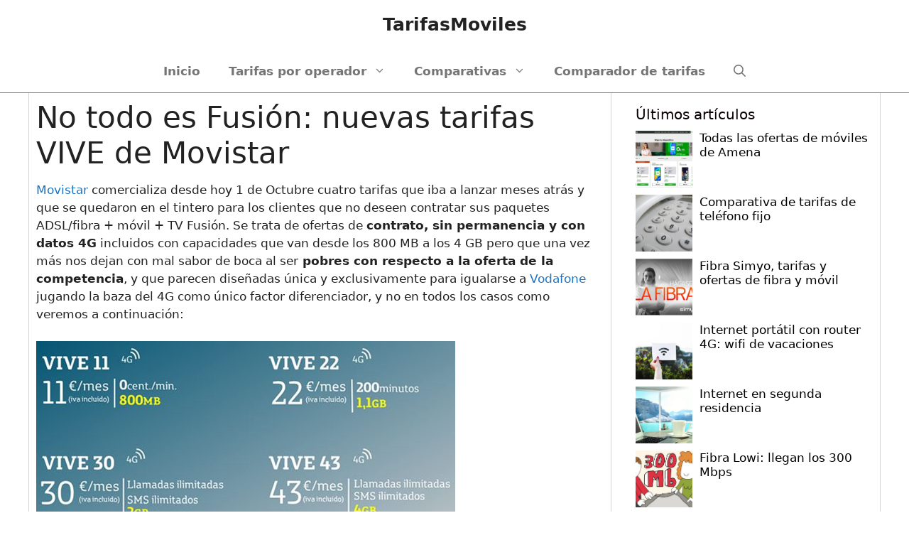

--- FILE ---
content_type: text/html; charset=UTF-8
request_url: https://tarifasmoviles.info/no-todo-es-fusion-nuevas-tarifas-vive-de-movistar/
body_size: 17281
content:
<!DOCTYPE html>
<html lang="es">
<head>
	<meta charset="UTF-8">
	<link rel="profile" href="https://gmpg.org/xfn/11">
	<script>
!function(){var e={};e.g=function(){if("object"==typeof globalThis)return globalThis;try{return this||new Function("return this")()}catch(e){if("object"==typeof window)return window}}(),function(n){let{ampUrl:t,isCustomizePreview:r,isAmpDevMode:o,noampQueryVarName:s,noampQueryVarValue:i,disabledStorageKey:a,mobileUserAgents:c,regexRegex:u}=n;if("undefined"==typeof sessionStorage)return;const d=new RegExp(u);if(!c.some((e=>{const n=e.match(d);return!(!n||!new RegExp(n[1],n[2]).test(navigator.userAgent))||navigator.userAgent.includes(e)})))return;e.g.addEventListener("DOMContentLoaded",(()=>{const e=document.getElementById("amp-mobile-version-switcher");if(!e)return;e.hidden=!1;const n=e.querySelector("a[href]");n&&n.addEventListener("click",(()=>{sessionStorage.removeItem(a)}))}));const g=o&&["paired-browsing-non-amp","paired-browsing-amp"].includes(window.name);if(sessionStorage.getItem(a)||r||g)return;const m=new URL(location.href),h=new URL(t);h.hash=m.hash,m.searchParams.has(s)&&i===m.searchParams.get(s)?sessionStorage.setItem(a,"1"):h.href!==m.href&&(window.stop(),location.replace(h.href))}({"ampUrl":"https:\/\/tarifasmoviles.info\/no-todo-es-fusion-nuevas-tarifas-vive-de-movistar\/?amp=1","noampQueryVarName":"noamp","noampQueryVarValue":"mobile","disabledStorageKey":"amp_mobile_redirect_disabled","mobileUserAgents":["Mobile","Android","Silk\/","Kindle","BlackBerry","Opera Mini","Opera Mobi"],"regexRegex":"^\\/((?:.|\n)+)\\/([i]*)$","isCustomizePreview":false,"isAmpDevMode":false})}();
</script>
<meta name='robots' content='index, follow, max-image-preview:large, max-snippet:-1, max-video-preview:-1' />

	<!-- This site is optimized with the Yoast SEO plugin v16.2 - https://yoast.com/wordpress/plugins/seo/ -->
	<title>No todo es Fusión: nuevas tarifas VIVE de Movistar | TarifasMoviles</title>
	<link rel="canonical" href="https://tarifasmoviles.info/no-todo-es-fusion-nuevas-tarifas-vive-de-movistar/" />
	<meta property="og:locale" content="es_ES" />
	<meta property="og:type" content="article" />
	<meta property="og:title" content="No todo es Fusión: nuevas tarifas VIVE de Movistar | TarifasMoviles" />
	<meta property="og:description" content="Movistar comercializa desde hoy 1 de Octubre cuatro tarifas que iba a lanzar meses atrás y que se quedaron en el tintero para los clientes que no deseen contratar sus paquetes ADSL/fibra + móvil + TV Fusión. Se trata de ofertas de contrato, sin permanencia y con datos 4G incluidos con capacidades que van desde ... Leer más" />
	<meta property="og:url" content="https://tarifasmoviles.info/no-todo-es-fusion-nuevas-tarifas-vive-de-movistar/" />
	<meta property="og:site_name" content="TarifasMoviles" />
	<meta property="article:publisher" content="https://www.facebook.com/TarifasMoviles" />
	<meta property="article:published_time" content="2014-10-01T17:10:20+00:00" />
	<meta property="og:image" content="https://tarifasmoviles.info/wp-content/uploads/2016/11/Nuevas_tarifas_VIVE_de_Movistar-1.png" />
	<meta property="og:image:width" content="590" />
	<meta property="og:image:height" content="300" />
	<meta name="twitter:card" content="summary" />
	<meta name="twitter:creator" content="@TarifasMoviles" />
	<meta name="twitter:site" content="@TarifasMoviles" />
	<meta name="twitter:label1" content="Escrito por">
	<meta name="twitter:data1" content="Tarifas Moviles">
	<meta name="twitter:label2" content="Tiempo de lectura">
	<meta name="twitter:data2" content="3 minutos">
	<script type="application/ld+json" class="yoast-schema-graph">{"@context":"https://schema.org","@graph":[{"@type":"Organization","@id":"https://tarifasmoviles.info/#organization","name":"tarifasmoviles.info","url":"https://tarifasmoviles.info/","sameAs":["https://www.facebook.com/TarifasMoviles","https://twitter.com/TarifasMoviles"],"logo":{"@type":"ImageObject","@id":"https://tarifasmoviles.info/#logo","inLanguage":"es","url":"https://test.tarifasmoviles.info/wp-content/uploads/2016/11/logo.png","contentUrl":"https://test.tarifasmoviles.info/wp-content/uploads/2016/11/logo.png","width":170,"height":36,"caption":"tarifasmoviles.info"},"image":{"@id":"https://tarifasmoviles.info/#logo"}},{"@type":"WebSite","@id":"https://tarifasmoviles.info/#website","url":"https://tarifasmoviles.info/","name":"TarifasMoviles","description":"Ahorra en tu factura de movil con nosotros.","publisher":{"@id":"https://tarifasmoviles.info/#organization"},"potentialAction":[{"@type":"SearchAction","target":"https://tarifasmoviles.info/?s={search_term_string}","query-input":"required name=search_term_string"}],"inLanguage":"es"},{"@type":"ImageObject","@id":"https://tarifasmoviles.info/no-todo-es-fusion-nuevas-tarifas-vive-de-movistar/#primaryimage","inLanguage":"es","url":"https://tarifasmoviles.info/wp-content/uploads/2016/11/Nuevas_tarifas_VIVE_de_Movistar-1.png","contentUrl":"https://tarifasmoviles.info/wp-content/uploads/2016/11/Nuevas_tarifas_VIVE_de_Movistar-1.png","width":590,"height":300},{"@type":"WebPage","@id":"https://tarifasmoviles.info/no-todo-es-fusion-nuevas-tarifas-vive-de-movistar/#webpage","url":"https://tarifasmoviles.info/no-todo-es-fusion-nuevas-tarifas-vive-de-movistar/","name":"No todo es Fusi\u00f3n: nuevas tarifas VIVE de Movistar | TarifasMoviles","isPartOf":{"@id":"https://tarifasmoviles.info/#website"},"primaryImageOfPage":{"@id":"https://tarifasmoviles.info/no-todo-es-fusion-nuevas-tarifas-vive-de-movistar/#primaryimage"},"datePublished":"2014-10-01T17:10:20+00:00","dateModified":"2014-10-01T17:10:20+00:00","breadcrumb":{"@id":"https://tarifasmoviles.info/no-todo-es-fusion-nuevas-tarifas-vive-de-movistar/#breadcrumb"},"inLanguage":"es","potentialAction":[{"@type":"ReadAction","target":["https://tarifasmoviles.info/no-todo-es-fusion-nuevas-tarifas-vive-de-movistar/"]}]},{"@type":"BreadcrumbList","@id":"https://tarifasmoviles.info/no-todo-es-fusion-nuevas-tarifas-vive-de-movistar/#breadcrumb","itemListElement":[{"@type":"ListItem","position":1,"item":{"@type":"WebPage","@id":"https://tarifasmoviles.info/","url":"https://tarifasmoviles.info/","name":"Portada"}},{"@type":"ListItem","position":2,"item":{"@id":"https://tarifasmoviles.info/no-todo-es-fusion-nuevas-tarifas-vive-de-movistar/#webpage"}}]},{"@type":"Article","@id":"https://tarifasmoviles.info/no-todo-es-fusion-nuevas-tarifas-vive-de-movistar/#article","isPartOf":{"@id":"https://tarifasmoviles.info/no-todo-es-fusion-nuevas-tarifas-vive-de-movistar/#webpage"},"author":{"@id":"https://tarifasmoviles.info/#/schema/person/08914a03225a51797b934ddc2bb63499"},"headline":"No todo es Fusi\u00f3n: nuevas tarifas VIVE de Movistar","datePublished":"2014-10-01T17:10:20+00:00","dateModified":"2014-10-01T17:10:20+00:00","mainEntityOfPage":{"@id":"https://tarifasmoviles.info/no-todo-es-fusion-nuevas-tarifas-vive-de-movistar/#webpage"},"commentCount":0,"publisher":{"@id":"https://tarifasmoviles.info/#organization"},"image":{"@id":"https://tarifasmoviles.info/no-todo-es-fusion-nuevas-tarifas-vive-de-movistar/#primaryimage"},"articleSection":["Movistar"],"inLanguage":"es","potentialAction":[{"@type":"CommentAction","name":"Comment","target":["https://tarifasmoviles.info/no-todo-es-fusion-nuevas-tarifas-vive-de-movistar/#respond"]}]},{"@type":"Person","@id":"https://tarifasmoviles.info/#/schema/person/08914a03225a51797b934ddc2bb63499","name":"Tarifas Moviles","image":{"@type":"ImageObject","@id":"https://tarifasmoviles.info/#personlogo","inLanguage":"es","url":"https://secure.gravatar.com/avatar/3cff3f86c5075cae83a917d6f4e59074?s=96&d=mm&r=g","contentUrl":"https://secure.gravatar.com/avatar/3cff3f86c5075cae83a917d6f4e59074?s=96&d=mm&r=g","caption":"Tarifas Moviles"}}]}</script>
	<!-- / Yoast SEO plugin. -->


<link rel='dns-prefetch' href='//s.w.org' />
<link rel="alternate" type="application/rss+xml" title="TarifasMoviles &raquo; Feed" href="https://tarifasmoviles.info/feed/" />
<link rel="alternate" type="application/rss+xml" title="TarifasMoviles &raquo; Feed de los comentarios" href="https://tarifasmoviles.info/comments/feed/" />
<link rel="alternate" type="application/rss+xml" title="TarifasMoviles &raquo; Comentario No todo es Fusión: nuevas tarifas VIVE de Movistar del feed" href="https://tarifasmoviles.info/no-todo-es-fusion-nuevas-tarifas-vive-de-movistar/feed/" />
		<script>
			window._wpemojiSettings = {"baseUrl":"https:\/\/s.w.org\/images\/core\/emoji\/13.0.1\/72x72\/","ext":".png","svgUrl":"https:\/\/s.w.org\/images\/core\/emoji\/13.0.1\/svg\/","svgExt":".svg","source":{"concatemoji":"https:\/\/tarifasmoviles.info\/wp-includes\/js\/wp-emoji-release.min.js?ver=5.7.14"}};
			!function(e,a,t){var n,r,o,i=a.createElement("canvas"),p=i.getContext&&i.getContext("2d");function s(e,t){var a=String.fromCharCode;p.clearRect(0,0,i.width,i.height),p.fillText(a.apply(this,e),0,0);e=i.toDataURL();return p.clearRect(0,0,i.width,i.height),p.fillText(a.apply(this,t),0,0),e===i.toDataURL()}function c(e){var t=a.createElement("script");t.src=e,t.defer=t.type="text/javascript",a.getElementsByTagName("head")[0].appendChild(t)}for(o=Array("flag","emoji"),t.supports={everything:!0,everythingExceptFlag:!0},r=0;r<o.length;r++)t.supports[o[r]]=function(e){if(!p||!p.fillText)return!1;switch(p.textBaseline="top",p.font="600 32px Arial",e){case"flag":return s([127987,65039,8205,9895,65039],[127987,65039,8203,9895,65039])?!1:!s([55356,56826,55356,56819],[55356,56826,8203,55356,56819])&&!s([55356,57332,56128,56423,56128,56418,56128,56421,56128,56430,56128,56423,56128,56447],[55356,57332,8203,56128,56423,8203,56128,56418,8203,56128,56421,8203,56128,56430,8203,56128,56423,8203,56128,56447]);case"emoji":return!s([55357,56424,8205,55356,57212],[55357,56424,8203,55356,57212])}return!1}(o[r]),t.supports.everything=t.supports.everything&&t.supports[o[r]],"flag"!==o[r]&&(t.supports.everythingExceptFlag=t.supports.everythingExceptFlag&&t.supports[o[r]]);t.supports.everythingExceptFlag=t.supports.everythingExceptFlag&&!t.supports.flag,t.DOMReady=!1,t.readyCallback=function(){t.DOMReady=!0},t.supports.everything||(n=function(){t.readyCallback()},a.addEventListener?(a.addEventListener("DOMContentLoaded",n,!1),e.addEventListener("load",n,!1)):(e.attachEvent("onload",n),a.attachEvent("onreadystatechange",function(){"complete"===a.readyState&&t.readyCallback()})),(n=t.source||{}).concatemoji?c(n.concatemoji):n.wpemoji&&n.twemoji&&(c(n.twemoji),c(n.wpemoji)))}(window,document,window._wpemojiSettings);
		</script>
		<style>
img.wp-smiley,
img.emoji {
	display: inline !important;
	border: none !important;
	box-shadow: none !important;
	height: 1em !important;
	width: 1em !important;
	margin: 0 .07em !important;
	vertical-align: -0.1em !important;
	background: none !important;
	padding: 0 !important;
}
</style>
	<link rel='stylesheet' id='batch_css-css'  href='https://tarifasmoviles.info/wp-content/uploads/hummingbird-assets/f7466dccbdf9f2180bd489fc3be1f2ef.css' media='all' />
<link rel='stylesheet' id='wp-block-library-css'  href='https://tarifasmoviles.info/wp-includes/css/dist/block-library/style.min.css?ver=5.7.14' media='all' />
<link rel='stylesheet' id='wphb-1-css'  href='https://tarifasmoviles.info/wp-content/uploads/hummingbird-assets/881b1911c2030b73d6b61a2ce0956efd.css' media='all' />
<style id='wphb-1-inline-css'>
.is-right-sidebar{width:30%;}.is-left-sidebar{width:30%;}.site-content .content-area{width:70%;}@media (max-width: 768px){.main-navigation .menu-toggle,.sidebar-nav-mobile:not(#sticky-placeholder){display:block;}.main-navigation ul,.gen-sidebar-nav,.main-navigation:not(.slideout-navigation):not(.toggled) .main-nav > ul,.has-inline-mobile-toggle #site-navigation .inside-navigation > *:not(.navigation-search):not(.main-nav){display:none;}.nav-align-right .inside-navigation,.nav-align-center .inside-navigation{justify-content:space-between;}}
.dynamic-author-image-rounded{border-radius:100%;}.dynamic-featured-image, .dynamic-author-image{vertical-align:middle;}.one-container.blog .dynamic-content-template:not(:last-child), .one-container.archive .dynamic-content-template:not(:last-child){padding-bottom:0px;}.dynamic-entry-excerpt > p:last-child{margin-bottom:0px;}
</style>
<script src='https://tarifasmoviles.info/wp-content/uploads/hummingbird-assets/25dfffaac94f819350a06c47a119e869.js' id='wphb-2-js'></script>
<script src='https://tarifasmoviles.info/wp-content/plugins/sticky-menu-or-anything-on-scroll/assets/js/jq-sticky-anything.min.js?ver=2.1.1' id='stickyAnythingLib-js'></script>
<link rel="https://api.w.org/" href="https://tarifasmoviles.info/wp-json/" /><link rel="alternate" type="application/json" href="https://tarifasmoviles.info/wp-json/wp/v2/posts/914" /><link rel="EditURI" type="application/rsd+xml" title="RSD" href="https://tarifasmoviles.info/xmlrpc.php?rsd" />
<link rel="wlwmanifest" type="application/wlwmanifest+xml" href="https://tarifasmoviles.info/wp-includes/wlwmanifest.xml" /> 
<meta name="generator" content="WordPress 5.7.14" />
<link rel='shortlink' href='https://tarifasmoviles.info/?p=914' />
<link rel="alternate" type="application/json+oembed" href="https://tarifasmoviles.info/wp-json/oembed/1.0/embed?url=https%3A%2F%2Ftarifasmoviles.info%2Fno-todo-es-fusion-nuevas-tarifas-vive-de-movistar%2F" />
<link rel="alternate" type="text/xml+oembed" href="https://tarifasmoviles.info/wp-json/oembed/1.0/embed?url=https%3A%2F%2Ftarifasmoviles.info%2Fno-todo-es-fusion-nuevas-tarifas-vive-de-movistar%2F&#038;format=xml" />
<style type="text/css">div#toc_container ul li {font-size: 50%;}</style><link rel="pingback" href="https://tarifasmoviles.info/xmlrpc.php">
<meta name="viewport" content="width=device-width, initial-scale=1">
<script async src="https://www.googletagmanager.com/gtag/js?id=UA-1981004-4"></script>
<script>
  window.dataLayer = window.dataLayer || [];
  function gtag(){dataLayer.push(arguments);}
  gtag('js', new Date());

  gtag('config', 'UA-1981004-4');
</script>
<link rel="amphtml" href="https://tarifasmoviles.info/no-todo-es-fusion-nuevas-tarifas-vive-de-movistar/?amp=1"><style>#amp-mobile-version-switcher{left:0;position:absolute;width:100%;z-index:100}#amp-mobile-version-switcher>a{background-color:#444;border:0;color:#eaeaea;display:block;font-family:-apple-system,BlinkMacSystemFont,Segoe UI,Roboto,Oxygen-Sans,Ubuntu,Cantarell,Helvetica Neue,sans-serif;font-size:16px;font-weight:600;padding:15px 0;text-align:center;text-decoration:none}#amp-mobile-version-switcher>a:active,#amp-mobile-version-switcher>a:focus,#amp-mobile-version-switcher>a:hover{text-decoration:underline}</style><link rel="alternate" type="text/html" media="only screen and (max-width: 640px)" href="https://tarifasmoviles.info/no-todo-es-fusion-nuevas-tarifas-vive-de-movistar/?amp=1"><style> .yzp-id-2950.yzp-wrapper .yzp-container .yzp-wrap-item .yzp-item .yzp-item-title a{ font-weight: 100!important; }.yzp-id-2950.yzp-wrapper .yzp-container .yzp-wrap-item .yzp-item .yzp-item-title a{ color: #000!important; }.yzp-id-2956.yzp-wrapper .yzp-container .yzp-wrap-item .yzp-item .yzp-item-title a{ font-weight: 100!important; }.yzp-id-2956.yzp-wrapper .yzp-container .yzp-wrap-item .yzp-item .yzp-item-title a{ color: #000!important; }.yzp-id-2956.yzp-wrapper {padding-top:20px!important;}.yzp-id-2956.yzp-wrapper {padding-bottom:20px!important;}.yzp-id-2956.yzp-wrapper {padding-left:20px!important;}.yzp-id-2956.yzp-wrapper {padding-right:20px!important;}.yzp-id-3413.yzp-wrapper .yzp-container .yzp-wrap-item .yzp-item .yzp-item-title a{ font-weight: 100!important; }.yzp-id-3413.yzp-wrapper .yzp-container .yzp-wrap-item .yzp-item .yzp-item-title a{ color: #000!important; }.yzp-id-3413.yzp-wrapper {padding-top:20px!important;}.yzp-id-3413.yzp-wrapper {padding-bottom:20px!important;}.yzp-id-3413.yzp-wrapper {padding-left:20px!important;}.yzp-id-3413.yzp-wrapper {padding-right:20px!important;}.yzp-id-3436.yzp-wrapper .yzp-container .yzp-wrap-item .yzp-item .yzp-item-title a{ font-weight: 100!important; }.yzp-id-3436.yzp-wrapper .yzp-container .yzp-wrap-item .yzp-item .yzp-item-title a{ color: #000!important; } .yzp-id-2950.yzp-wrapper .yzp-container .yzp-wrap-item{display:none;}@media screen and (min-width: 319px) and (max-width: 767px) {.yzp-id-2950.yzp-wrapper .yzp-container .yzp-wrap-item:nth-child(1){display:list-item;}.yzp-id-2950.yzp-wrapper.yzp-layout-grid .yzp-container .yzp-wrap-item:nth-child(1){list-style:none;}.yzp-id-2950.yzp-wrapper .yzp-container .yzp-wrap-item:nth-child(2){display:list-item;}.yzp-id-2950.yzp-wrapper.yzp-layout-grid .yzp-container .yzp-wrap-item:nth-child(2){list-style:none;}.yzp-id-2950.yzp-wrapper .yzp-container .yzp-wrap-item:nth-child(3){display:list-item;}.yzp-id-2950.yzp-wrapper.yzp-layout-grid .yzp-container .yzp-wrap-item:nth-child(3){list-style:none;}.yzp-id-2950.yzp-wrapper .yzp-container .yzp-wrap-item:nth-child(4){display:list-item;}.yzp-id-2950.yzp-wrapper.yzp-layout-grid .yzp-container .yzp-wrap-item:nth-child(4){list-style:none;}}@media screen and (min-width: 768px) and (max-width: 1024px) {.yzp-id-2950.yzp-wrapper .yzp-container .yzp-wrap-item:nth-child(1){display:list-item;}.yzp-id-2950.yzp-wrapper.yzp-layout-grid .yzp-container .yzp-wrap-item:nth-child(1){list-style:none;}.yzp-id-2950.yzp-wrapper .yzp-container .yzp-wrap-item:nth-child(2){display:list-item;}.yzp-id-2950.yzp-wrapper.yzp-layout-grid .yzp-container .yzp-wrap-item:nth-child(2){list-style:none;}.yzp-id-2950.yzp-wrapper .yzp-container .yzp-wrap-item:nth-child(3){display:list-item;}.yzp-id-2950.yzp-wrapper.yzp-layout-grid .yzp-container .yzp-wrap-item:nth-child(3){list-style:none;}}@media screen and (min-width: 1025px) {.yzp-id-2950.yzp-wrapper .yzp-container .yzp-wrap-item:nth-child(1){display:list-item;}.yzp-id-2950.yzp-wrapper.yzp-layout-grid .yzp-container .yzp-wrap-item:nth-child(1){list-style:none;}.yzp-id-2950.yzp-wrapper .yzp-container .yzp-wrap-item:nth-child(2){display:list-item;}.yzp-id-2950.yzp-wrapper.yzp-layout-grid .yzp-container .yzp-wrap-item:nth-child(2){list-style:none;}.yzp-id-2950.yzp-wrapper .yzp-container .yzp-wrap-item:nth-child(3){display:list-item;}.yzp-id-2950.yzp-wrapper.yzp-layout-grid .yzp-container .yzp-wrap-item:nth-child(3){list-style:none;}.yzp-id-2950.yzp-wrapper .yzp-container .yzp-wrap-item:nth-child(4){display:list-item;}.yzp-id-2950.yzp-wrapper.yzp-layout-grid .yzp-container .yzp-wrap-item:nth-child(4){list-style:none;}.yzp-id-2950.yzp-wrapper .yzp-container .yzp-wrap-item:nth-child(5){display:list-item;}.yzp-id-2950.yzp-wrapper.yzp-layout-grid .yzp-container .yzp-wrap-item:nth-child(5){list-style:none;}.yzp-id-2950.yzp-wrapper .yzp-container .yzp-wrap-item:nth-child(6){display:list-item;}.yzp-id-2950.yzp-wrapper.yzp-layout-grid .yzp-container .yzp-wrap-item:nth-child(6){list-style:none;}}.yzp-id-2950.yzp-wrapper.yzp-aspect-ratio-1-1{ --yzp-aspect-ratio:1/1 } .yzp-id-2950.yzp-wrapper.yzp-aspect-ratio-1-1{ --yzp-aspect-ratio:1/1 } .yzp-id-2956.yzp-wrapper .yzp-container .yzp-wrap-item{display:none;}@media screen and (min-width: 319px) and (max-width: 767px) {.yzp-id-2956.yzp-wrapper .yzp-container .yzp-wrap-item:nth-child(1){display:list-item;}.yzp-id-2956.yzp-wrapper.yzp-layout-grid .yzp-container .yzp-wrap-item:nth-child(1){list-style:none;}.yzp-id-2956.yzp-wrapper .yzp-container .yzp-wrap-item:nth-child(2){display:list-item;}.yzp-id-2956.yzp-wrapper.yzp-layout-grid .yzp-container .yzp-wrap-item:nth-child(2){list-style:none;}}@media screen and (min-width: 768px) and (max-width: 1024px) {.yzp-id-2956.yzp-wrapper .yzp-container .yzp-wrap-item:nth-child(1){display:list-item;}.yzp-id-2956.yzp-wrapper.yzp-layout-grid .yzp-container .yzp-wrap-item:nth-child(1){list-style:none;}.yzp-id-2956.yzp-wrapper .yzp-container .yzp-wrap-item:nth-child(2){display:list-item;}.yzp-id-2956.yzp-wrapper.yzp-layout-grid .yzp-container .yzp-wrap-item:nth-child(2){list-style:none;}}@media screen and (min-width: 1025px) {.yzp-id-2956.yzp-wrapper .yzp-container .yzp-wrap-item:nth-child(1){display:list-item;}.yzp-id-2956.yzp-wrapper.yzp-layout-grid .yzp-container .yzp-wrap-item:nth-child(1){list-style:none;}.yzp-id-2956.yzp-wrapper .yzp-container .yzp-wrap-item:nth-child(2){display:list-item;}.yzp-id-2956.yzp-wrapper.yzp-layout-grid .yzp-container .yzp-wrap-item:nth-child(2){list-style:none;}}.yzp-id-2956.yzp-wrapper.yzp-aspect-ratio-1-1{ --yzp-aspect-ratio:1/1 } .yzp-id-2956.yzp-wrapper.yzp-aspect-ratio-1-1{ --yzp-aspect-ratio:1/1 } .yzp-id-3413.yzp-wrapper .yzp-container .yzp-wrap-item{display:none;}@media screen and (min-width: 319px) and (max-width: 767px) {.yzp-id-3413.yzp-wrapper .yzp-container .yzp-wrap-item:nth-child(1){display:list-item;}.yzp-id-3413.yzp-wrapper.yzp-layout-grid .yzp-container .yzp-wrap-item:nth-child(1){list-style:none;}.yzp-id-3413.yzp-wrapper .yzp-container .yzp-wrap-item:nth-child(2){display:list-item;}.yzp-id-3413.yzp-wrapper.yzp-layout-grid .yzp-container .yzp-wrap-item:nth-child(2){list-style:none;}.yzp-id-3413.yzp-wrapper .yzp-container .yzp-wrap-item:nth-child(3){display:list-item;}.yzp-id-3413.yzp-wrapper.yzp-layout-grid .yzp-container .yzp-wrap-item:nth-child(3){list-style:none;}.yzp-id-3413.yzp-wrapper .yzp-container .yzp-wrap-item:nth-child(4){display:list-item;}.yzp-id-3413.yzp-wrapper.yzp-layout-grid .yzp-container .yzp-wrap-item:nth-child(4){list-style:none;}}@media screen and (min-width: 768px) and (max-width: 1024px) {.yzp-id-3413.yzp-wrapper .yzp-container .yzp-wrap-item:nth-child(1){display:list-item;}.yzp-id-3413.yzp-wrapper.yzp-layout-grid .yzp-container .yzp-wrap-item:nth-child(1){list-style:none;}.yzp-id-3413.yzp-wrapper .yzp-container .yzp-wrap-item:nth-child(2){display:list-item;}.yzp-id-3413.yzp-wrapper.yzp-layout-grid .yzp-container .yzp-wrap-item:nth-child(2){list-style:none;}.yzp-id-3413.yzp-wrapper .yzp-container .yzp-wrap-item:nth-child(3){display:list-item;}.yzp-id-3413.yzp-wrapper.yzp-layout-grid .yzp-container .yzp-wrap-item:nth-child(3){list-style:none;}}@media screen and (min-width: 1025px) {.yzp-id-3413.yzp-wrapper .yzp-container .yzp-wrap-item:nth-child(1){display:list-item;}.yzp-id-3413.yzp-wrapper.yzp-layout-grid .yzp-container .yzp-wrap-item:nth-child(1){list-style:none;}.yzp-id-3413.yzp-wrapper .yzp-container .yzp-wrap-item:nth-child(2){display:list-item;}.yzp-id-3413.yzp-wrapper.yzp-layout-grid .yzp-container .yzp-wrap-item:nth-child(2){list-style:none;}.yzp-id-3413.yzp-wrapper .yzp-container .yzp-wrap-item:nth-child(3){display:list-item;}.yzp-id-3413.yzp-wrapper.yzp-layout-grid .yzp-container .yzp-wrap-item:nth-child(3){list-style:none;}.yzp-id-3413.yzp-wrapper .yzp-container .yzp-wrap-item:nth-child(4){display:list-item;}.yzp-id-3413.yzp-wrapper.yzp-layout-grid .yzp-container .yzp-wrap-item:nth-child(4){list-style:none;}.yzp-id-3413.yzp-wrapper .yzp-container .yzp-wrap-item:nth-child(5){display:list-item;}.yzp-id-3413.yzp-wrapper.yzp-layout-grid .yzp-container .yzp-wrap-item:nth-child(5){list-style:none;}.yzp-id-3413.yzp-wrapper .yzp-container .yzp-wrap-item:nth-child(6){display:list-item;}.yzp-id-3413.yzp-wrapper.yzp-layout-grid .yzp-container .yzp-wrap-item:nth-child(6){list-style:none;}.yzp-id-3413.yzp-wrapper .yzp-container .yzp-wrap-item:nth-child(7){display:list-item;}.yzp-id-3413.yzp-wrapper.yzp-layout-grid .yzp-container .yzp-wrap-item:nth-child(7){list-style:none;}.yzp-id-3413.yzp-wrapper .yzp-container .yzp-wrap-item:nth-child(8){display:list-item;}.yzp-id-3413.yzp-wrapper.yzp-layout-grid .yzp-container .yzp-wrap-item:nth-child(8){list-style:none;}}.yzp-id-3413.yzp-wrapper.yzp-aspect-ratio-1-1{ --yzp-aspect-ratio:1/1 } .yzp-id-3413.yzp-wrapper.yzp-aspect-ratio-1-1{ --yzp-aspect-ratio:1/1 } .yzp-id-3436.yzp-wrapper .yzp-container .yzp-wrap-item{display:none;}@media screen and (min-width: 319px) and (max-width: 767px) {.yzp-id-3436.yzp-wrapper .yzp-container .yzp-wrap-item:nth-child(1){display:list-item;}.yzp-id-3436.yzp-wrapper.yzp-layout-grid .yzp-container .yzp-wrap-item:nth-child(1){list-style:none;}.yzp-id-3436.yzp-wrapper .yzp-container .yzp-wrap-item:nth-child(2){display:list-item;}.yzp-id-3436.yzp-wrapper.yzp-layout-grid .yzp-container .yzp-wrap-item:nth-child(2){list-style:none;}}@media screen and (min-width: 768px) and (max-width: 1024px) {.yzp-id-3436.yzp-wrapper .yzp-container .yzp-wrap-item:nth-child(1){display:list-item;}.yzp-id-3436.yzp-wrapper.yzp-layout-grid .yzp-container .yzp-wrap-item:nth-child(1){list-style:none;}.yzp-id-3436.yzp-wrapper .yzp-container .yzp-wrap-item:nth-child(2){display:list-item;}.yzp-id-3436.yzp-wrapper.yzp-layout-grid .yzp-container .yzp-wrap-item:nth-child(2){list-style:none;}.yzp-id-3436.yzp-wrapper .yzp-container .yzp-wrap-item:nth-child(3){display:list-item;}.yzp-id-3436.yzp-wrapper.yzp-layout-grid .yzp-container .yzp-wrap-item:nth-child(3){list-style:none;}}@media screen and (min-width: 1025px) {.yzp-id-3436.yzp-wrapper .yzp-container .yzp-wrap-item:nth-child(1){display:list-item;}.yzp-id-3436.yzp-wrapper.yzp-layout-grid .yzp-container .yzp-wrap-item:nth-child(1){list-style:none;}.yzp-id-3436.yzp-wrapper .yzp-container .yzp-wrap-item:nth-child(2){display:list-item;}.yzp-id-3436.yzp-wrapper.yzp-layout-grid .yzp-container .yzp-wrap-item:nth-child(2){list-style:none;}.yzp-id-3436.yzp-wrapper .yzp-container .yzp-wrap-item:nth-child(3){display:list-item;}.yzp-id-3436.yzp-wrapper.yzp-layout-grid .yzp-container .yzp-wrap-item:nth-child(3){list-style:none;}}.yzp-id-3436.yzp-wrapper.yzp-aspect-ratio-1-1{ --yzp-aspect-ratio:1/1 } .yzp-id-3436.yzp-wrapper.yzp-aspect-ratio-1-1{ --yzp-aspect-ratio:1/1 } </style>		<style id="wp-custom-css">
			.site-main
{border-left:1px solid lightgray;
border-right:1px solid lightgray;
margin-top:0px !important}
.inside-right-sidebar
{
	margin-top:0px !important
}
.sidebar .widget
{
	margin-bottom:0px;

		
}
.widget-area.sidebar.is-right-sidebar
{	border-right:1px solid lightgray;}
.main-navigation
{
	border-bottom:1px solid gray
}

.toc_widget_list
{font-size:90%;
line-height:20px;}

.widget-title{
	margin-bottom:8px;
}		</style>
		<style>/* Style for general Yuzo
.wp-yuzo {
	color: #000;
}

/* Style for specific Yuzo, where 7465 is the specific Yuzo ID
.wp-yuzo.yzp-id-7465 {
	text-align: center;
}*/</style></head>

<body class="post-template-default single single-post postid-914 single-format-standard wp-embed-responsive post-image-below-header post-image-aligned-center sticky-menu-fade sticky-enabled both-sticky-menu right-sidebar nav-below-header separate-containers nav-search-enabled header-aligned-center dropdown-hover featured-image-active" itemtype="https://schema.org/Blog" itemscope>
	<a class="screen-reader-text skip-link" href="#content" title="Saltar al contenido">Saltar al contenido</a>		<header id="masthead" class="site-header" itemtype="https://schema.org/WPHeader" itemscope>
			<div class="inside-header">
				<div class="site-branding">
						<p class="main-title" itemprop="headline">
					<a href="https://tarifasmoviles.info/" rel="home">
						TarifasMoviles
					</a>
				</p>
						
					</div>			</div>
		</header>
				<nav id="site-navigation" class="main-navigation nav-align-center has-menu-bar-items sub-menu-right" itemtype="https://schema.org/SiteNavigationElement" itemscope>
			<div class="inside-navigation">
				<form method="get" class="search-form navigation-search" action="https://tarifasmoviles.info/">
					<input type="search" class="search-field" value="" name="s" title="Buscar" />
				</form>				<button class="menu-toggle" aria-controls="primary-menu" aria-expanded="false">
					<span class="gp-icon icon-menu-bars"><svg viewBox="0 0 512 512" aria-hidden="true" role="img" version="1.1" xmlns="http://www.w3.org/2000/svg" xmlns:xlink="http://www.w3.org/1999/xlink" width="1em" height="1em">
						<path d="M0 96c0-13.255 10.745-24 24-24h464c13.255 0 24 10.745 24 24s-10.745 24-24 24H24c-13.255 0-24-10.745-24-24zm0 160c0-13.255 10.745-24 24-24h464c13.255 0 24 10.745 24 24s-10.745 24-24 24H24c-13.255 0-24-10.745-24-24zm0 160c0-13.255 10.745-24 24-24h464c13.255 0 24 10.745 24 24s-10.745 24-24 24H24c-13.255 0-24-10.745-24-24z" />
					</svg><svg viewBox="0 0 512 512" aria-hidden="true" role="img" version="1.1" xmlns="http://www.w3.org/2000/svg" xmlns:xlink="http://www.w3.org/1999/xlink" width="1em" height="1em">
						<path d="M71.029 71.029c9.373-9.372 24.569-9.372 33.942 0L256 222.059l151.029-151.03c9.373-9.372 24.569-9.372 33.942 0 9.372 9.373 9.372 24.569 0 33.942L289.941 256l151.03 151.029c9.372 9.373 9.372 24.569 0 33.942-9.373 9.372-24.569 9.372-33.942 0L256 289.941l-151.029 151.03c-9.373 9.372-24.569 9.372-33.942 0-9.372-9.373-9.372-24.569 0-33.942L222.059 256 71.029 104.971c-9.372-9.373-9.372-24.569 0-33.942z" />
					</svg></span><span class="mobile-menu">Menú</span>				</button>
				<div id="primary-menu" class="main-nav"><ul id="menu-menu-principal" class=" menu sf-menu"><li id="menu-item-1774" class="menu-item menu-item-type-custom menu-item-object-custom menu-item-1774"><a href="/">Inicio</a></li>
<li id="menu-item-3442" class="menu-item menu-item-type-custom menu-item-object-custom menu-item-has-children menu-item-3442"><a>Tarifas por operador<span role="presentation" class="dropdown-menu-toggle"><span class="gp-icon icon-arrow"><svg viewBox="0 0 330 512" aria-hidden="true" role="img" version="1.1" xmlns="http://www.w3.org/2000/svg" xmlns:xlink="http://www.w3.org/1999/xlink" width="1em" height="1em">
						<path d="M305.913 197.085c0 2.266-1.133 4.815-2.833 6.514L171.087 335.593c-1.7 1.7-4.249 2.832-6.515 2.832s-4.815-1.133-6.515-2.832L26.064 203.599c-1.7-1.7-2.832-4.248-2.832-6.514s1.132-4.816 2.832-6.515l14.162-14.163c1.7-1.699 3.966-2.832 6.515-2.832 2.266 0 4.815 1.133 6.515 2.832l111.316 111.317 111.316-111.317c1.7-1.699 4.249-2.832 6.515-2.832s4.815 1.133 6.515 2.832l14.162 14.163c1.7 1.7 2.833 4.249 2.833 6.515z" fill-rule="nonzero"/>
					</svg></span></span></a>
<ul class="sub-menu">
	<li id="menu-item-3439" class="menu-item menu-item-type-custom menu-item-object-custom menu-item-has-children menu-item-3439"><a>Amena<span role="presentation" class="dropdown-menu-toggle"><span class="gp-icon icon-arrow-right"><svg viewBox="0 0 192 512" xmlns="http://www.w3.org/2000/svg" fill-rule="evenodd" clip-rule="evenodd" stroke-linejoin="round" stroke-miterlimit="1.414">
						<path d="M178.425 256.001c0 2.266-1.133 4.815-2.832 6.515L43.599 394.509c-1.7 1.7-4.248 2.833-6.514 2.833s-4.816-1.133-6.515-2.833l-14.163-14.162c-1.699-1.7-2.832-3.966-2.832-6.515 0-2.266 1.133-4.815 2.832-6.515l111.317-111.316L16.407 144.685c-1.699-1.7-2.832-4.249-2.832-6.515s1.133-4.815 2.832-6.515l14.163-14.162c1.7-1.7 4.249-2.833 6.515-2.833s4.815 1.133 6.514 2.833l131.994 131.993c1.7 1.7 2.832 4.249 2.832 6.515z" fill-rule="nonzero"/>
					</svg></span></span></a>
	<ul class="sub-menu">
		<li id="menu-item-3110" class="menu-item menu-item-type-post_type menu-item-object-post menu-item-3110"><a href="https://tarifasmoviles.info/fibra-amena/">Tarifas de fibra Amena</a></li>
	</ul>
</li>
	<li id="menu-item-3441" class="menu-item menu-item-type-custom menu-item-object-custom menu-item-has-children menu-item-3441"><a>Jazztel<span role="presentation" class="dropdown-menu-toggle"><span class="gp-icon icon-arrow-right"><svg viewBox="0 0 192 512" xmlns="http://www.w3.org/2000/svg" fill-rule="evenodd" clip-rule="evenodd" stroke-linejoin="round" stroke-miterlimit="1.414">
						<path d="M178.425 256.001c0 2.266-1.133 4.815-2.832 6.515L43.599 394.509c-1.7 1.7-4.248 2.833-6.514 2.833s-4.816-1.133-6.515-2.833l-14.163-14.162c-1.699-1.7-2.832-3.966-2.832-6.515 0-2.266 1.133-4.815 2.832-6.515l111.317-111.316L16.407 144.685c-1.699-1.7-2.832-4.249-2.832-6.515s1.133-4.815 2.832-6.515l14.163-14.162c1.7-1.7 4.249-2.833 6.515-2.833s4.815 1.133 6.514 2.833l131.994 131.993c1.7 1.7 2.832 4.249 2.832 6.515z" fill-rule="nonzero"/>
					</svg></span></span></a>
	<ul class="sub-menu">
		<li id="menu-item-3235" class="menu-item menu-item-type-post_type menu-item-object-post menu-item-3235"><a href="https://tarifasmoviles.info/ofertas-jazztel-portabilidad-movil/">Tarifas de fibra y móvil Jazztel</a></li>
	</ul>
</li>
	<li id="menu-item-3443" class="menu-item menu-item-type-custom menu-item-object-custom menu-item-has-children menu-item-3443"><a>Lowi<span role="presentation" class="dropdown-menu-toggle"><span class="gp-icon icon-arrow-right"><svg viewBox="0 0 192 512" xmlns="http://www.w3.org/2000/svg" fill-rule="evenodd" clip-rule="evenodd" stroke-linejoin="round" stroke-miterlimit="1.414">
						<path d="M178.425 256.001c0 2.266-1.133 4.815-2.832 6.515L43.599 394.509c-1.7 1.7-4.248 2.833-6.514 2.833s-4.816-1.133-6.515-2.833l-14.163-14.162c-1.699-1.7-2.832-3.966-2.832-6.515 0-2.266 1.133-4.815 2.832-6.515l111.317-111.316L16.407 144.685c-1.699-1.7-2.832-4.249-2.832-6.515s1.133-4.815 2.832-6.515l14.163-14.162c1.7-1.7 4.249-2.833 6.515-2.833s4.815 1.133 6.514 2.833l131.994 131.993c1.7 1.7 2.832 4.249 2.832 6.515z" fill-rule="nonzero"/>
					</svg></span></span></a>
	<ul class="sub-menu">
		<li id="menu-item-3128" class="menu-item menu-item-type-post_type menu-item-object-post menu-item-3128"><a href="https://tarifasmoviles.info/fibra-lowi/">Tarifas de fibra de Lowi</a></li>
	</ul>
</li>
	<li id="menu-item-3444" class="menu-item menu-item-type-custom menu-item-object-custom menu-item-has-children menu-item-3444"><a>República Móvil<span role="presentation" class="dropdown-menu-toggle"><span class="gp-icon icon-arrow-right"><svg viewBox="0 0 192 512" xmlns="http://www.w3.org/2000/svg" fill-rule="evenodd" clip-rule="evenodd" stroke-linejoin="round" stroke-miterlimit="1.414">
						<path d="M178.425 256.001c0 2.266-1.133 4.815-2.832 6.515L43.599 394.509c-1.7 1.7-4.248 2.833-6.514 2.833s-4.816-1.133-6.515-2.833l-14.163-14.162c-1.699-1.7-2.832-3.966-2.832-6.515 0-2.266 1.133-4.815 2.832-6.515l111.317-111.316L16.407 144.685c-1.699-1.7-2.832-4.249-2.832-6.515s1.133-4.815 2.832-6.515l14.163-14.162c1.7-1.7 4.249-2.833 6.515-2.833s4.815 1.133 6.514 2.833l131.994 131.993c1.7 1.7 2.832 4.249 2.832 6.515z" fill-rule="nonzero"/>
					</svg></span></span></a>
	<ul class="sub-menu">
		<li id="menu-item-3072" class="menu-item menu-item-type-post_type menu-item-object-post menu-item-3072"><a href="https://tarifasmoviles.info/tarifas-de-movil-de-republica-movil/">Tarifas de móvil de República Móvil</a></li>
	</ul>
</li>
	<li id="menu-item-3445" class="menu-item menu-item-type-custom menu-item-object-custom menu-item-has-children menu-item-3445"><a>Simyo<span role="presentation" class="dropdown-menu-toggle"><span class="gp-icon icon-arrow-right"><svg viewBox="0 0 192 512" xmlns="http://www.w3.org/2000/svg" fill-rule="evenodd" clip-rule="evenodd" stroke-linejoin="round" stroke-miterlimit="1.414">
						<path d="M178.425 256.001c0 2.266-1.133 4.815-2.832 6.515L43.599 394.509c-1.7 1.7-4.248 2.833-6.514 2.833s-4.816-1.133-6.515-2.833l-14.163-14.162c-1.699-1.7-2.832-3.966-2.832-6.515 0-2.266 1.133-4.815 2.832-6.515l111.317-111.316L16.407 144.685c-1.699-1.7-2.832-4.249-2.832-6.515s1.133-4.815 2.832-6.515l14.163-14.162c1.7-1.7 4.249-2.833 6.515-2.833s4.815 1.133 6.514 2.833l131.994 131.993c1.7 1.7 2.832 4.249 2.832 6.515z" fill-rule="nonzero"/>
					</svg></span></span></a>
	<ul class="sub-menu">
		<li id="menu-item-3040" class="menu-item menu-item-type-post_type menu-item-object-post menu-item-3040"><a href="https://tarifasmoviles.info/simyo-tarifas-movil/">Tarifas de móvil de Simyo</a></li>
		<li id="menu-item-3210" class="menu-item menu-item-type-post_type menu-item-object-post menu-item-3210"><a href="https://tarifasmoviles.info/fibra-simyo-tarifas/">Tarifas de fibra de Simyo</a></li>
	</ul>
</li>
	<li id="menu-item-3446" class="menu-item menu-item-type-custom menu-item-object-custom menu-item-has-children menu-item-3446"><a>Suop<span role="presentation" class="dropdown-menu-toggle"><span class="gp-icon icon-arrow-right"><svg viewBox="0 0 192 512" xmlns="http://www.w3.org/2000/svg" fill-rule="evenodd" clip-rule="evenodd" stroke-linejoin="round" stroke-miterlimit="1.414">
						<path d="M178.425 256.001c0 2.266-1.133 4.815-2.832 6.515L43.599 394.509c-1.7 1.7-4.248 2.833-6.514 2.833s-4.816-1.133-6.515-2.833l-14.163-14.162c-1.699-1.7-2.832-3.966-2.832-6.515 0-2.266 1.133-4.815 2.832-6.515l111.317-111.316L16.407 144.685c-1.699-1.7-2.832-4.249-2.832-6.515s1.133-4.815 2.832-6.515l14.163-14.162c1.7-1.7 4.249-2.833 6.515-2.833s4.815 1.133 6.514 2.833l131.994 131.993c1.7 1.7 2.832 4.249 2.832 6.515z" fill-rule="nonzero"/>
					</svg></span></span></a>
	<ul class="sub-menu">
		<li id="menu-item-3042" class="menu-item menu-item-type-post_type menu-item-object-post menu-item-3042"><a href="https://tarifasmoviles.info/tarifas-moviles-de-suop-de-contrato-y-prepago/">Tarifas de móvil de Suop</a></li>
		<li id="menu-item-3041" class="menu-item menu-item-type-post_type menu-item-object-post menu-item-3041"><a href="https://tarifasmoviles.info/fibra-suop/">Tarifas de fibra de Suop</a></li>
	</ul>
</li>
	<li id="menu-item-3035" class="menu-item menu-item-type-custom menu-item-object-custom menu-item-home menu-item-3035"><a href="https://tarifasmoviles.info/#operadores">Más&#8230;</a></li>
</ul>
</li>
<li id="menu-item-3043" class="menu-item menu-item-type-taxonomy menu-item-object-category menu-item-has-children menu-item-3043"><a href="https://tarifasmoviles.info/comparativa/">Comparativas<span role="presentation" class="dropdown-menu-toggle"><span class="gp-icon icon-arrow"><svg viewBox="0 0 330 512" aria-hidden="true" role="img" version="1.1" xmlns="http://www.w3.org/2000/svg" xmlns:xlink="http://www.w3.org/1999/xlink" width="1em" height="1em">
						<path d="M305.913 197.085c0 2.266-1.133 4.815-2.833 6.514L171.087 335.593c-1.7 1.7-4.249 2.832-6.515 2.832s-4.815-1.133-6.515-2.832L26.064 203.599c-1.7-1.7-2.832-4.248-2.832-6.514s1.132-4.816 2.832-6.515l14.162-14.163c1.7-1.699 3.966-2.832 6.515-2.832 2.266 0 4.815 1.133 6.515 2.832l111.316 111.317 111.316-111.317c1.7-1.699 4.249-2.832 6.515-2.832s4.815 1.133 6.515 2.832l14.162 14.163c1.7 1.7 2.833 4.249 2.833 6.515z" fill-rule="nonzero"/>
					</svg></span></span></a>
<ul class="sub-menu">
	<li id="menu-item-3266" class="menu-item menu-item-type-post_type menu-item-object-post menu-item-3266"><a href="https://tarifasmoviles.info/tarifas-telefono-fijo/">Comparativa de tarifas de teléfono fijo</a></li>
	<li id="menu-item-3046" class="menu-item menu-item-type-post_type menu-item-object-post menu-item-3046"><a href="https://tarifasmoviles.info/tarifas-sin-consumo-minimo-ni-cuota-mensual-para-hablar/">Tarifas sin consumo mínimo ni cuota mensual para hablar</a></li>
	<li id="menu-item-3045" class="menu-item menu-item-type-post_type menu-item-object-post menu-item-3045"><a href="https://tarifasmoviles.info/tarifa-movil-ilimitada-mas-barata-2020/">La tarifa móvil ilimitada más barata con datos</a></li>
</ul>
</li>
<li id="menu-item-2899" class="menu-item menu-item-type-post_type menu-item-object-post menu-item-2899"><a href="https://tarifasmoviles.info/comparativa-tarifas-moviles-comparador/">Comparador de tarifas</a></li>
</ul></div><div class="menu-bar-items"><span class="menu-bar-item search-item"><a aria-label="Abrir la barra de búsqueda" href="#"><span class="gp-icon icon-search"><svg viewBox="0 0 512 512" aria-hidden="true" role="img" version="1.1" xmlns="http://www.w3.org/2000/svg" xmlns:xlink="http://www.w3.org/1999/xlink" width="1em" height="1em">
						<path fill-rule="evenodd" clip-rule="evenodd" d="M208 48c-88.366 0-160 71.634-160 160s71.634 160 160 160 160-71.634 160-160S296.366 48 208 48zM0 208C0 93.125 93.125 0 208 0s208 93.125 208 208c0 48.741-16.765 93.566-44.843 129.024l133.826 134.018c9.366 9.379 9.355 24.575-.025 33.941-9.379 9.366-24.575 9.355-33.941-.025L337.238 370.987C301.747 399.167 256.839 416 208 416 93.125 416 0 322.875 0 208z"/>
					</svg><svg viewBox="0 0 512 512" aria-hidden="true" role="img" version="1.1" xmlns="http://www.w3.org/2000/svg" xmlns:xlink="http://www.w3.org/1999/xlink" width="1em" height="1em">
						<path d="M71.029 71.029c9.373-9.372 24.569-9.372 33.942 0L256 222.059l151.029-151.03c9.373-9.372 24.569-9.372 33.942 0 9.372 9.373 9.372 24.569 0 33.942L289.941 256l151.03 151.029c9.372 9.373 9.372 24.569 0 33.942-9.373 9.372-24.569 9.372-33.942 0L256 289.941l-151.029 151.03c-9.373 9.372-24.569 9.372-33.942 0-9.372-9.373-9.372-24.569 0-33.942L222.059 256 71.029 104.971c-9.372-9.373-9.372-24.569 0-33.942z" />
					</svg></span></a></span></div>			</div>
		</nav>
		
	<div id="page" class="site grid-container container hfeed">
				<div id="content" class="site-content">
			
	<div id="primary" class="content-area">
		<main id="main" class="site-main">
			
<article id="post-914" class="post-914 post type-post status-publish format-standard has-post-thumbnail hentry category-movistar infinite-scroll-item" itemtype="https://schema.org/CreativeWork" itemscope>
	<div class="inside-article">
					<header class="entry-header">
				<h1 class="entry-title" itemprop="headline">No todo es Fusión: nuevas tarifas VIVE de Movistar</h1>			</header>
			
		<div class="entry-content" itemprop="text">
			<p><a title="Web de Movistar" href="https://comparador.tarifasmoviles.info/link.axd?n=Movistar" target="_blank" rel="nofollow" class="linkaxd">Movistar</a> comercializa desde hoy 1 de Octubre cuatro tarifas que iba a lanzar meses atrás y que se quedaron en el tintero para los clientes que no deseen contratar sus paquetes ADSL/fibra + móvil + TV Fusión. Se trata de ofertas de <strong>contrato, sin permanencia y con datos 4G</strong> incluidos con capacidades que van desde los 800 MB a los 4 GB pero que una vez más nos dejan con mal sabor de boca al ser<strong> pobres con respecto a la oferta de la competencia</strong>, y que parecen diseñadas única y exclusivamente para igualarse a <a title="Web de Vodafone" href="https://comparador.tarifasmoviles.info/link.axd?n=Vodafone" target="_blank" rel="nofollow" class="linkaxd">Vodafone</a> jugando la baza del 4G como único factor diferenciador, y no en todos los casos como veremos a continuación:</p>
<p><img loading="lazy" title="Nuevas tarifas VIVE de Movistar" style="border-top: 0px; border-right: 0px; background-image: none; border-bottom: 0px; padding-top: 0px; padding-left: 0px; margin: 0px 10px 10px 0px; border-left: 0px; display: inline; padding-right: 0px" border="0" alt="Nuevas tarifas VIVE de Movistar" src="/wp-content/uploads/migration/2014/10/Nuevas_tarifas_VIVE_de_Movistar.png" width="590" height="300" /></p>
<h3>VIVE 11</h3>
<p>Se trata de una tarifa de coste por minuto con 800 MB incluidos y llamadas a 0 céntimos , con 18,15 céntimos de establecimiento. A primera vista su único atractivo es el 4G si dispones de un móvil con soporte, ya que <strong>la mayoría de ofertas de las OMV son un 60% más baratas</strong> : <a title="Web de MasMovil" href="https://comparador.tarifasmoviles.info/link.axd?n=MasMovil" target="_blank" rel="nofollow" class="linkaxd">MásMóvil</a> ofrece 1GB con llamadas a 0 céntimos los 5 primeros minutos de cada llamada por 6,05 euros, <a title="Web de happy Móvil, OMV de The Phone House" href="https://comparador.tarifasmoviles.info/link.axd?n=HappyMovil" target="_blank" rel="nofollow" class="linkaxd">Happy Móvil</a> 1300 MB&#160; y los 10 minutos iniciales a cero céntimos por 7 euros, <a title="Página web de Amena, OMV de Orange" href="https://comparador.tarifasmoviles.info/link.axd?n=Amena" target="_blank" rel="nofollow" class="linkaxd">Amena</a> 1GB por 6,95, etc.</p>
<h3>VIVE 22</h3>
<p>Una oferta con bono de datos de<strong> 1,1 GB y 200 minutos</strong> de voz por <strong>22 euros al mes</strong> que de nuevo se queda corta ante la competencia. <a title="Página web de Simyo" href="https://comparador.tarifasmoviles.info/link.axd?n=Simyo" target="_blank" rel="nofollow" class="linkaxd">Simyo</a> nos ofrece 2 GB y 300 minutos por 20,50 euros, la <a title="Tarifa Cero de MasMovil, 0 céntimos minuto y 1 Gb por 9 euros al mes" href="https://comparador.tarifasmoviles.info/link.axd?n=MasMovilTarifa0" target="_blank" rel="nofollow" class="linkaxd">tarifa Cero</a> de MásMóvil con 200 minutos 1 y GB nos sale por 16,95 y la marca blanca de <a title="Web de Orange" href="https://comparador.tarifasmoviles.info/link.axd?n=Orange" target="_blank" rel="nofollow" class="linkaxd">Orange</a> ofrece su <a title="Tarifa ilimitada 1 GB de Amena, llamadas sin límite y 1 GB 4G por 19,95 euros al mes" href="https://comparador.tarifasmoviles.info/link.axd?n=AmenaTarifa18" target="_blank" rel="nofollow" class="linkaxd">tarifa ilimitada 1 GB</a> que también dispone de 4G y de llamadas ilimitadas por 19,95 .Por si fuera poco su propio OMV <a title="Página web de Tuenti Movil" href="https://comparador.tarifasmoviles.info/link.axd?n=TuentiMovil" target="_blank" rel="nofollow" class="linkaxd">Tuenti Móvil</a>&#160; ofrece 200 minutos, aunque son de voIP y no de llamadas convencionales, y un giga por 10 euros, menos de la mitad del precio con la misma cobertura.</p>
<h3>VIVE 30</h3>
<p>La ilimitada más pequeña de <a title="Web de Movistar" href="https://comparador.tarifasmoviles.info/link.axd?n=Movistar" target="_blank" rel="nofollow" class="linkaxd">Movistar</a> incluye 2 GB de datos y SMS ilimitados por 30 euros al mes. Entre sus competidores directos <a title="Página web de Amena, OMV de Orange" href="https://comparador.tarifasmoviles.info/link.axd?n=Amena" target="_blank" rel="nofollow" class="linkaxd">Amena</a> oferta las mismas condiciones en su <a title="Tarifa ilimitada 2 GB de Amena, con llamadas sin límite y 2 GB 4G por 24,95 euros de cuota" href="https://comparador.tarifasmoviles.info/link.axd?n=AmenaTarifa25" target="_blank" rel="nofollow" class="linkaxd">tarifa ilimitada 2 GB</a> por 24,95 euros, y el virtual de <a title="Web de Movistar" href="https://comparador.tarifasmoviles.info/link.axd?n=Movistar" target="_blank" rel="nofollow" class="linkaxd">Movistar</a> vende llamadas ilimitadas a través de voz IP y 2 GB, sin SMS, por 18 euros con su <a title="Tarifas VozDigital de Tuenti Movil" href="https://comparador.tarifasmoviles.info/link.axd?n=Tuentimovil" target="_blank" rel="nofollow" class="linkaxd">VozDigital</a> ilimitada.</p>
<h3>VIVE 43</h3>
<p>Llegamos al tope de gama de estas tarifas con el aumento hasta los 4 GB y la posibilidad de compartir los datos con otras 3 SIMs simultáneamente, de forma que 4 líneas consuman de este bono. Su competidor directo sería <a title="Web de Orange" href="https://comparador.tarifasmoviles.info/link.axd?n=Orange" target="_blank" rel="nofollow" class="linkaxd">Orange</a> con la tarifa <a title="Tarifas Ballena de Orange" href="https://comparador.tarifasmoviles.info/link.axd?n=OrangeTarifasBallena" target="_blank" rel="nofollow" class="linkaxd">Ballena</a> con 5 GB y llamadas ilimitadas, aunque la inclusión del servicio multiSIM en esta configuración es un punto a favor para Movistar. También lo son los 12 meses de acceso al servicio de lectura digital <a title="Nubico" href="http://www.nubico.es/" target="_blank" rel="nofollow">Nubico</a>, con más de 9.000 ebooks disponibles y que tiene un coste de 8,99 euros.</p>
<h3>En conclusión</h3>
<p>El gigante español sigue jugando&#160; su propia liga, en la que comercializa tarifas claramente más caras que las de la competencia a través de una máquina de marketing inmensa. Como hemos visto únicamente la tarifa más cara de las cuatro podría resultar interesante para determinados clientes, pero quien no quiera una tarifa convergente no va a encontrar en Movistar ningún ahorro.</p>
		</div>

			</div>
</article>

			<div class="comments-area">
				<div id="comments">

		<div id="respond" class="comment-respond">
		<h3 id="reply-title" class="comment-reply-title">Deja un comentario <small><a rel="nofollow" id="cancel-comment-reply-link" href="/no-todo-es-fusion-nuevas-tarifas-vive-de-movistar/#respond" style="display:none;">Cancelar la respuesta</a></small></h3><form action="https://tarifasmoviles.info/wp-comments-post.php" method="post" id="commentform" class="comment-form" novalidate><p class="comment-form-comment"><label for="comment" class="screen-reader-text">Comentario</label><textarea id="comment" name="comment" cols="45" rows="8" aria-required="true" required></textarea></p><label for="author" class="screen-reader-text">Nombre</label><input placeholder="Nombre *" id="author" name="author" type="text" value="" size="30" />
<label for="email" class="screen-reader-text">Correo electrónico</label><input placeholder="Correo electrónico *" id="email" name="email" type="email" value="" size="30" />
<label for="url" class="screen-reader-text">Web</label><input placeholder="Web" id="url" name="url" type="url" value="" size="30" />
<p class="form-submit"><input name="submit" type="submit" id="submit" class="submit" value="Publicar comentario" /> <input type='hidden' name='comment_post_ID' value='914' id='comment_post_ID' />
<input type='hidden' name='comment_parent' id='comment_parent' value='0' />
</p><p style="display: none;"><input type="hidden" id="akismet_comment_nonce" name="akismet_comment_nonce" value="39f73e3a11" /></p><input type="hidden" id="ak_js" name="ak_js" value="62"/><textarea name="ak_hp_textarea" cols="45" rows="8" maxlength="100" style="display: none !important;"></textarea></form>	</div><!-- #respond -->
	<p class="akismet_comment_form_privacy_notice">Este sitio usa Akismet para reducir el spam. <a href="https://akismet.com/privacy/" target="_blank" rel="nofollow noopener">Aprende cómo se procesan los datos de tus comentarios</a>.</p>
</div><!-- #comments -->
			</div>

					</main>
	</div>

	<div id="right-sidebar" class="widget-area sidebar is-right-sidebar" itemtype="https://schema.org/WPSideBar" itemscope>
	<div class="inside-right-sidebar">
		<aside id="yuzo_widget-3" class="widget inner-padding class-yuzo-widget"><h2 class="widget-title">Últimos artículos</h2><section YuzoPluginFree class="wp-yuzo yzp-wrapper  yzp-id-2950 yzp-template-list-default-image-medium yzp-layout-list yzp-widget  yzp-without-excerpt yzp-without-meta yzp-aspect-ratio-1-1 yzp-mobile-columns-2 yzp-tablet-columns-3 yzp-desktop-columns-3" data-version="6.2.2"  data-id="2950"  data-type="w" data-level="2" ><ul class='yzp-container' ><li class='yzp-wrap-item  esp-show-in-mobile esp-show-in-tablet esp-show-in-desktop' post-id='3290' data-n='1'><div class='yzp-item' ><div class='yzp-item-img' >
								<img width="500" height="314" src="https://tarifasmoviles.info/wp-content/uploads/2020/10/Moviles-Amena-libres-en-oferta.jpg" class="img-responsive" alt="Móviles Amena libres en oferta" loading="lazy" srcset="https://tarifasmoviles.info/wp-content/uploads/2020/10/Moviles-Amena-libres-en-oferta.jpg 1519w, https://tarifasmoviles.info/wp-content/uploads/2020/10/Moviles-Amena-libres-en-oferta-300x188.jpg 300w, https://tarifasmoviles.info/wp-content/uploads/2020/10/Moviles-Amena-libres-en-oferta-1024x642.jpg 1024w, https://tarifasmoviles.info/wp-content/uploads/2020/10/Moviles-Amena-libres-en-oferta-768x482.jpg 768w, https://tarifasmoviles.info/wp-content/uploads/2020/10/Moviles-Amena-libres-en-oferta-669x420.jpg 669w, https://tarifasmoviles.info/wp-content/uploads/2020/10/Moviles-Amena-libres-en-oferta-640x402.jpg 640w, https://tarifasmoviles.info/wp-content/uploads/2020/10/Moviles-Amena-libres-en-oferta-681x427.jpg 681w" sizes="(max-width: 500px) 100vw, 500px" />
							</div>	<div class='yzp-item-title'>
									<a class=''  data-href='https://tarifasmoviles.info/moviles-amena/'   >Todas las ofertas de móviles de Amena</a>
								</div></div></li><li class='yzp-wrap-item  esp-show-in-mobile esp-show-in-tablet esp-show-in-desktop' post-id='3237' data-n='2'><div class='yzp-item' ><div class='yzp-item-img' >
								<img width="500" height="375" src="https://tarifasmoviles.info/wp-content/uploads/2020/10/tarifas-telefono-fijo.jpg" class="img-responsive" alt="Comparativa de tarifas de teléfono fijo de los principales operadores de España" loading="lazy" srcset="https://tarifasmoviles.info/wp-content/uploads/2020/10/tarifas-telefono-fijo.jpg 1280w, https://tarifasmoviles.info/wp-content/uploads/2020/10/tarifas-telefono-fijo-300x225.jpg 300w, https://tarifasmoviles.info/wp-content/uploads/2020/10/tarifas-telefono-fijo-1024x768.jpg 1024w, https://tarifasmoviles.info/wp-content/uploads/2020/10/tarifas-telefono-fijo-768x576.jpg 768w, https://tarifasmoviles.info/wp-content/uploads/2020/10/tarifas-telefono-fijo-560x420.jpg 560w, https://tarifasmoviles.info/wp-content/uploads/2020/10/tarifas-telefono-fijo-80x60.jpg 80w, https://tarifasmoviles.info/wp-content/uploads/2020/10/tarifas-telefono-fijo-100x75.jpg 100w, https://tarifasmoviles.info/wp-content/uploads/2020/10/tarifas-telefono-fijo-180x135.jpg 180w, https://tarifasmoviles.info/wp-content/uploads/2020/10/tarifas-telefono-fijo-238x178.jpg 238w, https://tarifasmoviles.info/wp-content/uploads/2020/10/tarifas-telefono-fijo-265x198.jpg 265w, https://tarifasmoviles.info/wp-content/uploads/2020/10/tarifas-telefono-fijo-640x480.jpg 640w, https://tarifasmoviles.info/wp-content/uploads/2020/10/tarifas-telefono-fijo-681x511.jpg 681w" sizes="(max-width: 500px) 100vw, 500px" />
							</div>	<div class='yzp-item-title'>
									<a class=''  data-href='https://tarifasmoviles.info/tarifas-telefono-fijo/'   >Comparativa de tarifas de teléfono fijo</a>
								</div></div></li><li class='yzp-wrap-item  esp-show-in-mobile esp-show-in-tablet esp-show-in-desktop' post-id='3200' data-n='3'><div class='yzp-item' ><div class='yzp-item-img' >
								<img width="500" height="380" src="https://tarifasmoviles.info/wp-content/uploads/2020/09/fibra-simyo.jpg" class="img-responsive" alt="Fibra Simyo, tarifa y ofertas de fibra óptica en casa" loading="lazy" srcset="https://tarifasmoviles.info/wp-content/uploads/2020/09/fibra-simyo.jpg 1205w, https://tarifasmoviles.info/wp-content/uploads/2020/09/fibra-simyo-300x228.jpg 300w, https://tarifasmoviles.info/wp-content/uploads/2020/09/fibra-simyo-1024x778.jpg 1024w, https://tarifasmoviles.info/wp-content/uploads/2020/09/fibra-simyo-768x583.jpg 768w, https://tarifasmoviles.info/wp-content/uploads/2020/09/fibra-simyo-553x420.jpg 553w, https://tarifasmoviles.info/wp-content/uploads/2020/09/fibra-simyo-80x60.jpg 80w, https://tarifasmoviles.info/wp-content/uploads/2020/09/fibra-simyo-100x75.jpg 100w, https://tarifasmoviles.info/wp-content/uploads/2020/09/fibra-simyo-640x486.jpg 640w, https://tarifasmoviles.info/wp-content/uploads/2020/09/fibra-simyo-681x517.jpg 681w" sizes="(max-width: 500px) 100vw, 500px" />
							</div>	<div class='yzp-item-title'>
									<a class=''  data-href='https://tarifasmoviles.info/fibra-simyo-tarifas/'   >Fibra Simyo, tarifas y ofertas de fibra y móvil</a>
								</div></div></li><li class='yzp-wrap-item  esp-show-in-mobile esp-show-in-desktop' post-id='3172' data-n='4'><div class='yzp-item' ><div class='yzp-item-img' >
								<img width="500" height="313" src="https://tarifasmoviles.info/wp-content/uploads/2020/07/internet-portatil-router-4g.jpg" class="img-responsive" alt="Internet portatil, com odisponer de wifi de vacaciones en cualquier sitio mediante un router 4G" loading="lazy" srcset="https://tarifasmoviles.info/wp-content/uploads/2020/07/internet-portatil-router-4g.jpg 1920w, https://tarifasmoviles.info/wp-content/uploads/2020/07/internet-portatil-router-4g-300x188.jpg 300w, https://tarifasmoviles.info/wp-content/uploads/2020/07/internet-portatil-router-4g-1024x640.jpg 1024w, https://tarifasmoviles.info/wp-content/uploads/2020/07/internet-portatil-router-4g-768x480.jpg 768w, https://tarifasmoviles.info/wp-content/uploads/2020/07/internet-portatil-router-4g-1536x960.jpg 1536w, https://tarifasmoviles.info/wp-content/uploads/2020/07/internet-portatil-router-4g-672x420.jpg 672w, https://tarifasmoviles.info/wp-content/uploads/2020/07/internet-portatil-router-4g-640x400.jpg 640w, https://tarifasmoviles.info/wp-content/uploads/2020/07/internet-portatil-router-4g-681x426.jpg 681w" sizes="(max-width: 500px) 100vw, 500px" />
							</div>	<div class='yzp-item-title'>
									<a class=''  data-href='https://tarifasmoviles.info/internet-portatil-router-4g/'   >Internet portátil con router 4G: wifi de vacaciones</a>
								</div></div></li><li class='yzp-wrap-item  esp-show-in-desktop' post-id='3153' data-n='5'><div class='yzp-item' ><div class='yzp-item-img' >
								<img width="500" height="333" src="https://tarifasmoviles.info/wp-content/uploads/2020/07/internet-segunda-residencia.jpg" class="img-responsive" alt="Comparativa de ofertas de lineas permanentes de internet en segunda residencia" loading="lazy" srcset="https://tarifasmoviles.info/wp-content/uploads/2020/07/internet-segunda-residencia.jpg 1920w, https://tarifasmoviles.info/wp-content/uploads/2020/07/internet-segunda-residencia-300x200.jpg 300w, https://tarifasmoviles.info/wp-content/uploads/2020/07/internet-segunda-residencia-1024x683.jpg 1024w, https://tarifasmoviles.info/wp-content/uploads/2020/07/internet-segunda-residencia-768x512.jpg 768w, https://tarifasmoviles.info/wp-content/uploads/2020/07/internet-segunda-residencia-1536x1024.jpg 1536w, https://tarifasmoviles.info/wp-content/uploads/2020/07/internet-segunda-residencia-630x420.jpg 630w, https://tarifasmoviles.info/wp-content/uploads/2020/07/internet-segunda-residencia-640x427.jpg 640w, https://tarifasmoviles.info/wp-content/uploads/2020/07/internet-segunda-residencia-681x454.jpg 681w" sizes="(max-width: 500px) 100vw, 500px" />
							</div>	<div class='yzp-item-title'>
									<a class=''  data-href='https://tarifasmoviles.info/internet-segunda-residencia/'   >Internet en segunda residencia</a>
								</div></div></li><li class='yzp-wrap-item  esp-show-in-desktop' post-id='3113' data-n='6'><div class='yzp-item' ><div class='yzp-item-img' >
								<img width="500" height="267" src="https://tarifasmoviles.info/wp-content/uploads/2020/06/fibra-lowi.jpg" class="img-responsive" alt="Fibra lowi, 100 0 300 Mbps desde 34,95 euros al mes. Todos los datos en nuestro artículo" loading="lazy" srcset="https://tarifasmoviles.info/wp-content/uploads/2020/06/fibra-lowi.jpg 1266w, https://tarifasmoviles.info/wp-content/uploads/2020/06/fibra-lowi-300x160.jpg 300w, https://tarifasmoviles.info/wp-content/uploads/2020/06/fibra-lowi-1024x546.jpg 1024w, https://tarifasmoviles.info/wp-content/uploads/2020/06/fibra-lowi-768x409.jpg 768w, https://tarifasmoviles.info/wp-content/uploads/2020/06/fibra-lowi-788x420.jpg 788w, https://tarifasmoviles.info/wp-content/uploads/2020/06/fibra-lowi-640x341.jpg 640w, https://tarifasmoviles.info/wp-content/uploads/2020/06/fibra-lowi-681x363.jpg 681w" sizes="(max-width: 500px) 100vw, 500px" />
							</div>	<div class='yzp-item-title'>
									<a class=''  data-href='https://tarifasmoviles.info/fibra-lowi/'   >Fibra Lowi: llegan los 300 Mbps</a>
								</div></div></li></ul></section></aside>	</div>
</div>

	</div>
</div>


<div class="site-footer">
			<footer class="site-info" itemtype="https://schema.org/WPFooter" itemscope>
			<div class="inside-site-info grid-container">
								<div class="copyright-bar">
					&copy; 2025 TarifasMoviles				</div>
			</div>
		</footer>
		</div>

<a title="Volver arriba" aria-label="Volver arriba" rel="nofollow" href="#" class="generate-back-to-top" style="opacity:0;visibility:hidden;" data-scroll-speed="400" data-start-scroll="300">
					<span class="gp-icon icon-arrow-up"><svg viewBox="0 0 330 512" xmlns="http://www.w3.org/2000/svg" fill-rule="evenodd" clip-rule="evenodd" stroke-linejoin="round" stroke-miterlimit="1.414">
						<path d="M305.863 314.916c0 2.266-1.133 4.815-2.832 6.514l-14.157 14.163c-1.699 1.7-3.964 2.832-6.513 2.832-2.265 0-4.813-1.133-6.512-2.832L164.572 224.276 53.295 335.593c-1.699 1.7-4.247 2.832-6.512 2.832-2.265 0-4.814-1.133-6.513-2.832L26.113 321.43c-1.699-1.7-2.831-4.248-2.831-6.514s1.132-4.816 2.831-6.515L158.06 176.408c1.699-1.7 4.247-2.833 6.512-2.833 2.265 0 4.814 1.133 6.513 2.833L303.03 308.4c1.7 1.7 2.832 4.249 2.832 6.515z" fill-rule="nonzero"/>
					</svg></span>
				</a>		<div id="amp-mobile-version-switcher" hidden>
			<a rel="" href="https://tarifasmoviles.info/no-todo-es-fusion-nuevas-tarifas-vive-de-movistar/?amp=1">
				Ir a la versión móvil			</a>
		</div>

				<script id='wphb-3-js-extra'>
var yuzo_vars = {"ajaxurl":"https:\/\/tarifasmoviles.info\/wp-admin\/admin-ajax.php","post_id":"914","url":"https%3A%2F%2Ftarifasmoviles.info%2Fno-todo-es-fusion-nuevas-tarifas-vive-de-movistar%2F","where_is":"single|singular","nonce":"6663d361da","nonce2":"1996b6ffed","off_views":"0","off_views_logged":"0","is_logged":"0","allows_to_count_visits":"1","disabled_counter":"0","level_article":"medium"};;;var tocplus = {"smooth_scroll":"1","smooth_scroll_offset":"60"};;;var sticky_anything_engage = {"element":".inside-right-sidebar","topspace":"60","minscreenwidth":"0","maxscreenwidth":"999999","zindex":"1","legacymode":"","dynamicmode":"","debugmode":"","pushup":".site-footer","adminbar":"1"};
</script>
<script src='https://tarifasmoviles.info/wp-content/uploads/hummingbird-assets/1ed88d87e3013ec92791a343885956c8.js' id='wphb-3-js'></script>
<!--[if lte IE 11]>
<script src='https://tarifasmoviles.info/wp-content/themes/generatepress/assets/js/classList.min.js?ver=3.0.4' id='generate-classlist-js'></script>
<![endif]-->
<script id='wphb-4-js-extra'>
var generatepressNavSearch = {"open":"Abrir la barra de b\u00fasqueda","close":"Cerrar la barra de b\u00fasqueda"};;;var generatepressMenu = {"toggleOpenedSubMenus":"1","openSubMenuLabel":"Abrir el submen\u00fa","closeSubMenuLabel":"Cerrar el submen\u00fa"};
</script>
<script src='https://tarifasmoviles.info/wp-content/uploads/hummingbird-assets/bd6c3d3617767960a2559df2e5ca8ce7.js' id='wphb-4-js'></script>
<script src='https://tarifasmoviles.info/wp-includes/js/comment-reply.min.js?ver=5.7.14' id='comment-reply-js'></script>
<script src='https://tarifasmoviles.info/wp-content/uploads/hummingbird-assets/c2ea05b46f47570791e64e8c54d5320a.js' id='wphb-5-js'></script>

</body>
</html>
